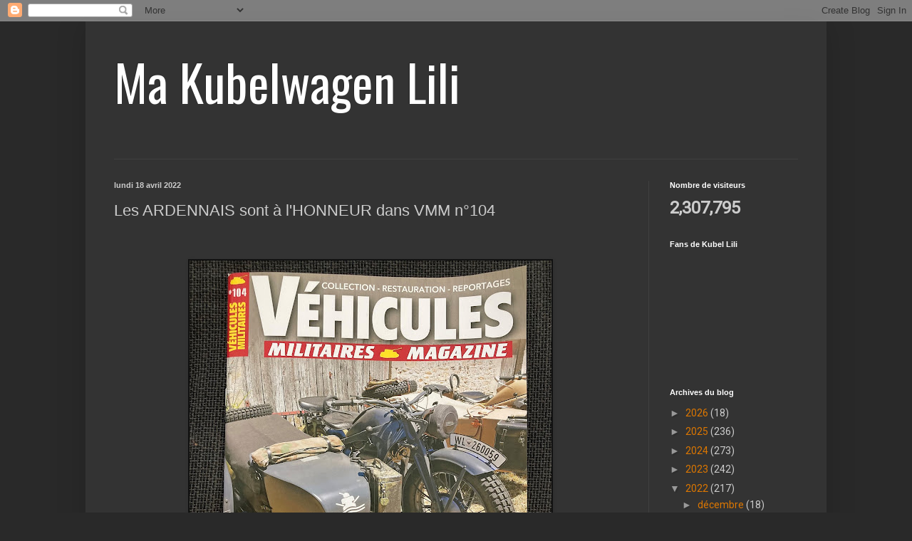

--- FILE ---
content_type: text/html; charset=UTF-8
request_url: https://nicokubel.blogspot.com/b/stats?style=BLACK_TRANSPARENT&timeRange=ALL_TIME&token=APq4FmBkzrKzGw2OZcVXTj0a40cnaPb60tn55oya1EEAhqLijeQfm8Y6LOZ6XNU_-kCFzs1l52JlBwtdWA1EKv5Xn7prq8_7Mw
body_size: -14
content:
{"total":2307795,"sparklineOptions":{"backgroundColor":{"fillOpacity":0.1,"fill":"#000000"},"series":[{"areaOpacity":0.3,"color":"#202020"}]},"sparklineData":[[0,20],[1,16],[2,21],[3,28],[4,17],[5,32],[6,28],[7,23],[8,16],[9,41],[10,32],[11,23],[12,57],[13,37],[14,21],[15,22],[16,27],[17,23],[18,23],[19,31],[20,61],[21,53],[22,35],[23,72],[24,99],[25,35],[26,24],[27,60],[28,49],[29,15]],"nextTickMs":300000}